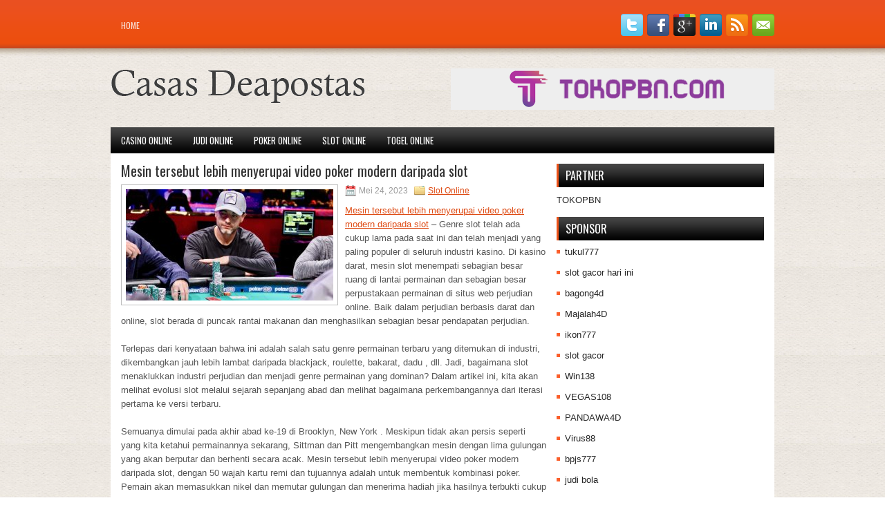

--- FILE ---
content_type: text/html; charset=UTF-8
request_url: https://casasdeapostas.xyz/mesin-tersebut-lebih-menyerupai-video-poker-modern-daripada-slot/
body_size: 8326
content:
<!DOCTYPE html><html xmlns="http://www.w3.org/1999/xhtml" lang="id">
<head profile="http://gmpg.org/xfn/11">
<meta http-equiv="Content-Type" content="text/html; charset=UTF-8" />

<meta name="viewport" content="width=device-width, initial-scale=1.0" />

<link rel="stylesheet" href="https://casasdeapostas.xyz/wp-content/themes/Innovia/lib/css/reset.css" type="text/css" media="screen, projection" />
<link rel="stylesheet" href="https://casasdeapostas.xyz/wp-content/themes/Innovia/lib/css/defaults.css" type="text/css" media="screen, projection" />
<!--[if lt IE 8]><link rel="stylesheet" href="https://casasdeapostas.xyz/wp-content/themes/Innovia/lib/css/ie.css" type="text/css" media="screen, projection" /><![endif]-->

<link rel="stylesheet" href="https://casasdeapostas.xyz/wp-content/themes/Innovia/style.css" type="text/css" media="screen, projection" />

<title>Mesin tersebut lebih menyerupai video poker modern daripada slot &#8211; Casas Deapostas</title>
<meta name='robots' content='max-image-preview:large' />
<link rel="alternate" type="application/rss+xml" title="Casas Deapostas &raquo; Mesin tersebut lebih menyerupai video poker modern daripada slot Umpan Komentar" href="https://casasdeapostas.xyz/mesin-tersebut-lebih-menyerupai-video-poker-modern-daripada-slot/feed/" />
<script type="text/javascript">
window._wpemojiSettings = {"baseUrl":"https:\/\/s.w.org\/images\/core\/emoji\/14.0.0\/72x72\/","ext":".png","svgUrl":"https:\/\/s.w.org\/images\/core\/emoji\/14.0.0\/svg\/","svgExt":".svg","source":{"concatemoji":"https:\/\/casasdeapostas.xyz\/wp-includes\/js\/wp-emoji-release.min.js?ver=6.2.2"}};
/*! This file is auto-generated */
!function(e,a,t){var n,r,o,i=a.createElement("canvas"),p=i.getContext&&i.getContext("2d");function s(e,t){p.clearRect(0,0,i.width,i.height),p.fillText(e,0,0);e=i.toDataURL();return p.clearRect(0,0,i.width,i.height),p.fillText(t,0,0),e===i.toDataURL()}function c(e){var t=a.createElement("script");t.src=e,t.defer=t.type="text/javascript",a.getElementsByTagName("head")[0].appendChild(t)}for(o=Array("flag","emoji"),t.supports={everything:!0,everythingExceptFlag:!0},r=0;r<o.length;r++)t.supports[o[r]]=function(e){if(p&&p.fillText)switch(p.textBaseline="top",p.font="600 32px Arial",e){case"flag":return s("\ud83c\udff3\ufe0f\u200d\u26a7\ufe0f","\ud83c\udff3\ufe0f\u200b\u26a7\ufe0f")?!1:!s("\ud83c\uddfa\ud83c\uddf3","\ud83c\uddfa\u200b\ud83c\uddf3")&&!s("\ud83c\udff4\udb40\udc67\udb40\udc62\udb40\udc65\udb40\udc6e\udb40\udc67\udb40\udc7f","\ud83c\udff4\u200b\udb40\udc67\u200b\udb40\udc62\u200b\udb40\udc65\u200b\udb40\udc6e\u200b\udb40\udc67\u200b\udb40\udc7f");case"emoji":return!s("\ud83e\udef1\ud83c\udffb\u200d\ud83e\udef2\ud83c\udfff","\ud83e\udef1\ud83c\udffb\u200b\ud83e\udef2\ud83c\udfff")}return!1}(o[r]),t.supports.everything=t.supports.everything&&t.supports[o[r]],"flag"!==o[r]&&(t.supports.everythingExceptFlag=t.supports.everythingExceptFlag&&t.supports[o[r]]);t.supports.everythingExceptFlag=t.supports.everythingExceptFlag&&!t.supports.flag,t.DOMReady=!1,t.readyCallback=function(){t.DOMReady=!0},t.supports.everything||(n=function(){t.readyCallback()},a.addEventListener?(a.addEventListener("DOMContentLoaded",n,!1),e.addEventListener("load",n,!1)):(e.attachEvent("onload",n),a.attachEvent("onreadystatechange",function(){"complete"===a.readyState&&t.readyCallback()})),(e=t.source||{}).concatemoji?c(e.concatemoji):e.wpemoji&&e.twemoji&&(c(e.twemoji),c(e.wpemoji)))}(window,document,window._wpemojiSettings);
</script>
<style type="text/css">
img.wp-smiley,
img.emoji {
	display: inline !important;
	border: none !important;
	box-shadow: none !important;
	height: 1em !important;
	width: 1em !important;
	margin: 0 0.07em !important;
	vertical-align: -0.1em !important;
	background: none !important;
	padding: 0 !important;
}
</style>
	<link rel='stylesheet' id='wp-block-library-css' href='https://casasdeapostas.xyz/wp-includes/css/dist/block-library/style.min.css?ver=6.2.2' type='text/css' media='all' />
<link rel='stylesheet' id='classic-theme-styles-css' href='https://casasdeapostas.xyz/wp-includes/css/classic-themes.min.css?ver=6.2.2' type='text/css' media='all' />
<style id='global-styles-inline-css' type='text/css'>
body{--wp--preset--color--black: #000000;--wp--preset--color--cyan-bluish-gray: #abb8c3;--wp--preset--color--white: #ffffff;--wp--preset--color--pale-pink: #f78da7;--wp--preset--color--vivid-red: #cf2e2e;--wp--preset--color--luminous-vivid-orange: #ff6900;--wp--preset--color--luminous-vivid-amber: #fcb900;--wp--preset--color--light-green-cyan: #7bdcb5;--wp--preset--color--vivid-green-cyan: #00d084;--wp--preset--color--pale-cyan-blue: #8ed1fc;--wp--preset--color--vivid-cyan-blue: #0693e3;--wp--preset--color--vivid-purple: #9b51e0;--wp--preset--gradient--vivid-cyan-blue-to-vivid-purple: linear-gradient(135deg,rgba(6,147,227,1) 0%,rgb(155,81,224) 100%);--wp--preset--gradient--light-green-cyan-to-vivid-green-cyan: linear-gradient(135deg,rgb(122,220,180) 0%,rgb(0,208,130) 100%);--wp--preset--gradient--luminous-vivid-amber-to-luminous-vivid-orange: linear-gradient(135deg,rgba(252,185,0,1) 0%,rgba(255,105,0,1) 100%);--wp--preset--gradient--luminous-vivid-orange-to-vivid-red: linear-gradient(135deg,rgba(255,105,0,1) 0%,rgb(207,46,46) 100%);--wp--preset--gradient--very-light-gray-to-cyan-bluish-gray: linear-gradient(135deg,rgb(238,238,238) 0%,rgb(169,184,195) 100%);--wp--preset--gradient--cool-to-warm-spectrum: linear-gradient(135deg,rgb(74,234,220) 0%,rgb(151,120,209) 20%,rgb(207,42,186) 40%,rgb(238,44,130) 60%,rgb(251,105,98) 80%,rgb(254,248,76) 100%);--wp--preset--gradient--blush-light-purple: linear-gradient(135deg,rgb(255,206,236) 0%,rgb(152,150,240) 100%);--wp--preset--gradient--blush-bordeaux: linear-gradient(135deg,rgb(254,205,165) 0%,rgb(254,45,45) 50%,rgb(107,0,62) 100%);--wp--preset--gradient--luminous-dusk: linear-gradient(135deg,rgb(255,203,112) 0%,rgb(199,81,192) 50%,rgb(65,88,208) 100%);--wp--preset--gradient--pale-ocean: linear-gradient(135deg,rgb(255,245,203) 0%,rgb(182,227,212) 50%,rgb(51,167,181) 100%);--wp--preset--gradient--electric-grass: linear-gradient(135deg,rgb(202,248,128) 0%,rgb(113,206,126) 100%);--wp--preset--gradient--midnight: linear-gradient(135deg,rgb(2,3,129) 0%,rgb(40,116,252) 100%);--wp--preset--duotone--dark-grayscale: url('#wp-duotone-dark-grayscale');--wp--preset--duotone--grayscale: url('#wp-duotone-grayscale');--wp--preset--duotone--purple-yellow: url('#wp-duotone-purple-yellow');--wp--preset--duotone--blue-red: url('#wp-duotone-blue-red');--wp--preset--duotone--midnight: url('#wp-duotone-midnight');--wp--preset--duotone--magenta-yellow: url('#wp-duotone-magenta-yellow');--wp--preset--duotone--purple-green: url('#wp-duotone-purple-green');--wp--preset--duotone--blue-orange: url('#wp-duotone-blue-orange');--wp--preset--font-size--small: 13px;--wp--preset--font-size--medium: 20px;--wp--preset--font-size--large: 36px;--wp--preset--font-size--x-large: 42px;--wp--preset--spacing--20: 0.44rem;--wp--preset--spacing--30: 0.67rem;--wp--preset--spacing--40: 1rem;--wp--preset--spacing--50: 1.5rem;--wp--preset--spacing--60: 2.25rem;--wp--preset--spacing--70: 3.38rem;--wp--preset--spacing--80: 5.06rem;--wp--preset--shadow--natural: 6px 6px 9px rgba(0, 0, 0, 0.2);--wp--preset--shadow--deep: 12px 12px 50px rgba(0, 0, 0, 0.4);--wp--preset--shadow--sharp: 6px 6px 0px rgba(0, 0, 0, 0.2);--wp--preset--shadow--outlined: 6px 6px 0px -3px rgba(255, 255, 255, 1), 6px 6px rgba(0, 0, 0, 1);--wp--preset--shadow--crisp: 6px 6px 0px rgba(0, 0, 0, 1);}:where(.is-layout-flex){gap: 0.5em;}body .is-layout-flow > .alignleft{float: left;margin-inline-start: 0;margin-inline-end: 2em;}body .is-layout-flow > .alignright{float: right;margin-inline-start: 2em;margin-inline-end: 0;}body .is-layout-flow > .aligncenter{margin-left: auto !important;margin-right: auto !important;}body .is-layout-constrained > .alignleft{float: left;margin-inline-start: 0;margin-inline-end: 2em;}body .is-layout-constrained > .alignright{float: right;margin-inline-start: 2em;margin-inline-end: 0;}body .is-layout-constrained > .aligncenter{margin-left: auto !important;margin-right: auto !important;}body .is-layout-constrained > :where(:not(.alignleft):not(.alignright):not(.alignfull)){max-width: var(--wp--style--global--content-size);margin-left: auto !important;margin-right: auto !important;}body .is-layout-constrained > .alignwide{max-width: var(--wp--style--global--wide-size);}body .is-layout-flex{display: flex;}body .is-layout-flex{flex-wrap: wrap;align-items: center;}body .is-layout-flex > *{margin: 0;}:where(.wp-block-columns.is-layout-flex){gap: 2em;}.has-black-color{color: var(--wp--preset--color--black) !important;}.has-cyan-bluish-gray-color{color: var(--wp--preset--color--cyan-bluish-gray) !important;}.has-white-color{color: var(--wp--preset--color--white) !important;}.has-pale-pink-color{color: var(--wp--preset--color--pale-pink) !important;}.has-vivid-red-color{color: var(--wp--preset--color--vivid-red) !important;}.has-luminous-vivid-orange-color{color: var(--wp--preset--color--luminous-vivid-orange) !important;}.has-luminous-vivid-amber-color{color: var(--wp--preset--color--luminous-vivid-amber) !important;}.has-light-green-cyan-color{color: var(--wp--preset--color--light-green-cyan) !important;}.has-vivid-green-cyan-color{color: var(--wp--preset--color--vivid-green-cyan) !important;}.has-pale-cyan-blue-color{color: var(--wp--preset--color--pale-cyan-blue) !important;}.has-vivid-cyan-blue-color{color: var(--wp--preset--color--vivid-cyan-blue) !important;}.has-vivid-purple-color{color: var(--wp--preset--color--vivid-purple) !important;}.has-black-background-color{background-color: var(--wp--preset--color--black) !important;}.has-cyan-bluish-gray-background-color{background-color: var(--wp--preset--color--cyan-bluish-gray) !important;}.has-white-background-color{background-color: var(--wp--preset--color--white) !important;}.has-pale-pink-background-color{background-color: var(--wp--preset--color--pale-pink) !important;}.has-vivid-red-background-color{background-color: var(--wp--preset--color--vivid-red) !important;}.has-luminous-vivid-orange-background-color{background-color: var(--wp--preset--color--luminous-vivid-orange) !important;}.has-luminous-vivid-amber-background-color{background-color: var(--wp--preset--color--luminous-vivid-amber) !important;}.has-light-green-cyan-background-color{background-color: var(--wp--preset--color--light-green-cyan) !important;}.has-vivid-green-cyan-background-color{background-color: var(--wp--preset--color--vivid-green-cyan) !important;}.has-pale-cyan-blue-background-color{background-color: var(--wp--preset--color--pale-cyan-blue) !important;}.has-vivid-cyan-blue-background-color{background-color: var(--wp--preset--color--vivid-cyan-blue) !important;}.has-vivid-purple-background-color{background-color: var(--wp--preset--color--vivid-purple) !important;}.has-black-border-color{border-color: var(--wp--preset--color--black) !important;}.has-cyan-bluish-gray-border-color{border-color: var(--wp--preset--color--cyan-bluish-gray) !important;}.has-white-border-color{border-color: var(--wp--preset--color--white) !important;}.has-pale-pink-border-color{border-color: var(--wp--preset--color--pale-pink) !important;}.has-vivid-red-border-color{border-color: var(--wp--preset--color--vivid-red) !important;}.has-luminous-vivid-orange-border-color{border-color: var(--wp--preset--color--luminous-vivid-orange) !important;}.has-luminous-vivid-amber-border-color{border-color: var(--wp--preset--color--luminous-vivid-amber) !important;}.has-light-green-cyan-border-color{border-color: var(--wp--preset--color--light-green-cyan) !important;}.has-vivid-green-cyan-border-color{border-color: var(--wp--preset--color--vivid-green-cyan) !important;}.has-pale-cyan-blue-border-color{border-color: var(--wp--preset--color--pale-cyan-blue) !important;}.has-vivid-cyan-blue-border-color{border-color: var(--wp--preset--color--vivid-cyan-blue) !important;}.has-vivid-purple-border-color{border-color: var(--wp--preset--color--vivid-purple) !important;}.has-vivid-cyan-blue-to-vivid-purple-gradient-background{background: var(--wp--preset--gradient--vivid-cyan-blue-to-vivid-purple) !important;}.has-light-green-cyan-to-vivid-green-cyan-gradient-background{background: var(--wp--preset--gradient--light-green-cyan-to-vivid-green-cyan) !important;}.has-luminous-vivid-amber-to-luminous-vivid-orange-gradient-background{background: var(--wp--preset--gradient--luminous-vivid-amber-to-luminous-vivid-orange) !important;}.has-luminous-vivid-orange-to-vivid-red-gradient-background{background: var(--wp--preset--gradient--luminous-vivid-orange-to-vivid-red) !important;}.has-very-light-gray-to-cyan-bluish-gray-gradient-background{background: var(--wp--preset--gradient--very-light-gray-to-cyan-bluish-gray) !important;}.has-cool-to-warm-spectrum-gradient-background{background: var(--wp--preset--gradient--cool-to-warm-spectrum) !important;}.has-blush-light-purple-gradient-background{background: var(--wp--preset--gradient--blush-light-purple) !important;}.has-blush-bordeaux-gradient-background{background: var(--wp--preset--gradient--blush-bordeaux) !important;}.has-luminous-dusk-gradient-background{background: var(--wp--preset--gradient--luminous-dusk) !important;}.has-pale-ocean-gradient-background{background: var(--wp--preset--gradient--pale-ocean) !important;}.has-electric-grass-gradient-background{background: var(--wp--preset--gradient--electric-grass) !important;}.has-midnight-gradient-background{background: var(--wp--preset--gradient--midnight) !important;}.has-small-font-size{font-size: var(--wp--preset--font-size--small) !important;}.has-medium-font-size{font-size: var(--wp--preset--font-size--medium) !important;}.has-large-font-size{font-size: var(--wp--preset--font-size--large) !important;}.has-x-large-font-size{font-size: var(--wp--preset--font-size--x-large) !important;}
.wp-block-navigation a:where(:not(.wp-element-button)){color: inherit;}
:where(.wp-block-columns.is-layout-flex){gap: 2em;}
.wp-block-pullquote{font-size: 1.5em;line-height: 1.6;}
</style>
<script type='text/javascript' src='https://casasdeapostas.xyz/wp-includes/js/jquery/jquery.min.js?ver=3.6.4' id='jquery-core-js'></script>
<script type='text/javascript' src='https://casasdeapostas.xyz/wp-includes/js/jquery/jquery-migrate.min.js?ver=3.4.0' id='jquery-migrate-js'></script>
<script type='text/javascript' src='https://casasdeapostas.xyz/wp-content/themes/Innovia/lib/js/superfish.js?ver=6.2.2' id='superfish-js'></script>
<script type='text/javascript' src='https://casasdeapostas.xyz/wp-content/themes/Innovia/lib/js/jquery.mobilemenu.js?ver=6.2.2' id='mobilemenu-js'></script>
<link rel="https://api.w.org/" href="https://casasdeapostas.xyz/wp-json/" /><link rel="alternate" type="application/json" href="https://casasdeapostas.xyz/wp-json/wp/v2/posts/290" /><link rel="EditURI" type="application/rsd+xml" title="RSD" href="https://casasdeapostas.xyz/xmlrpc.php?rsd" />
<link rel="wlwmanifest" type="application/wlwmanifest+xml" href="https://casasdeapostas.xyz/wp-includes/wlwmanifest.xml" />

<link rel="canonical" href="https://casasdeapostas.xyz/mesin-tersebut-lebih-menyerupai-video-poker-modern-daripada-slot/" />
<link rel='shortlink' href='https://casasdeapostas.xyz/?p=290' />
<link rel="alternate" type="application/json+oembed" href="https://casasdeapostas.xyz/wp-json/oembed/1.0/embed?url=https%3A%2F%2Fcasasdeapostas.xyz%2Fmesin-tersebut-lebih-menyerupai-video-poker-modern-daripada-slot%2F" />
<link rel="alternate" type="text/xml+oembed" href="https://casasdeapostas.xyz/wp-json/oembed/1.0/embed?url=https%3A%2F%2Fcasasdeapostas.xyz%2Fmesin-tersebut-lebih-menyerupai-video-poker-modern-daripada-slot%2F&#038;format=xml" />
<link rel="shortcut icon" href="https://casasdeapostas.xyz/wp-content/themes/Innovia/images/favicon.png" type="image/x-icon" />
<link rel="alternate" type="application/rss+xml" title="Casas Deapostas RSS Feed" href="https://casasdeapostas.xyz/feed/" />
<link rel="pingback" href="https://casasdeapostas.xyz/xmlrpc.php" />

</head>

<body class="post-template-default single single-post postid-290 single-format-standard">

<div id="wrapper">

<div id="container">

    <div class="clearfix">
        			        <div class="menu-primary-container">
			<ul class="menus menu-primary">
                <li ><a href="https://casasdeapostas.xyz">Home</a></li>
							</ul>
		</div>
                      <!--.primary menu--> 	
                
        <div id="top-social-profiles">
                        <ul class="widget-container"><li class="social-profiles-widget">
            <a href="https://twitter.com/" target="_blank"><img title="Twitter" alt="Twitter" src="https://casasdeapostas.xyz/wp-content/themes/Innovia/images/social-profiles/twitter.png" /></a><a href="https://facebook.com/" target="_blank"><img title="Facebook" alt="Facebook" src="https://casasdeapostas.xyz/wp-content/themes/Innovia/images/social-profiles/facebook.png" /></a><a href="https://plus.google.com/" target="_blank"><img title="Google Plus" alt="Google Plus" src="https://casasdeapostas.xyz/wp-content/themes/Innovia/images/social-profiles/gplus.png" /></a><a href="http://www.linkedin.com/" target="_blank"><img title="LinkedIn" alt="LinkedIn" src="https://casasdeapostas.xyz/wp-content/themes/Innovia/images/social-profiles/linkedin.png" /></a><a href="https://casasdeapostas.xyz/feed/" target="_blank"><img title="RSS Feed" alt="RSS Feed" src="https://casasdeapostas.xyz/wp-content/themes/Innovia/images/social-profiles/rss.png" /></a><a href="/cdn-cgi/l/email-protection#a6dfc9d3d4e6c3cbc7cfca88c5c9cb" target="_blank"><img title="Email" alt="Email" src="https://casasdeapostas.xyz/wp-content/themes/Innovia/images/social-profiles/email.png" /></a>            </li></ul>
                    </div>
    </div>
    

    <div id="header">
    
        <div class="logo">
         
            <a href="https://casasdeapostas.xyz"><img src="https://casasdeapostas.xyz/wp-content/themes/Innovia/images/logo.png" alt="Casas Deapostas" title="Casas Deapostas" /></a>
         
        </div><!-- .logo -->

        <div class="header-right">
            <a href="https://tokopbn.com" target="_blank"><img src="https://www.tokopbn.com/banner-toko-pbn.png" alt="jasa backlink"></a> 
        </div><!-- .header-right -->
        
    </div><!-- #header -->
    
            <div class="clearfix">
            			        <div class="menu-secondary-container">
			<ul class="menus menu-secondary">
					<li class="cat-item cat-item-150"><a href="https://casasdeapostas.xyz/category/casino-online/">Casino Online</a>
</li>
	<li class="cat-item cat-item-149"><a href="https://casasdeapostas.xyz/category/judi-online/">Judi Online</a>
</li>
	<li class="cat-item cat-item-151"><a href="https://casasdeapostas.xyz/category/poker-online/">Poker Online</a>
</li>
	<li class="cat-item cat-item-152"><a href="https://casasdeapostas.xyz/category/slot-online/">Slot Online</a>
</li>
	<li class="cat-item cat-item-153"><a href="https://casasdeapostas.xyz/category/togel-online/">Togel Online</a>
</li>
			</ul>
		</div>
                      <!--.secondary menu--> 	
                </div>
    
    <div id="main">
    
            
        <div id="content">
            
                    
            
    <div class="post post-single clearfix post-290 type-post status-publish format-standard has-post-thumbnail hentry category-slot-online tag-casino tag-judi tag-poker tag-slot tag-togel" id="post-290">
    
        <h2 class="title">Mesin tersebut lebih menyerupai video poker modern daripada slot</h2>
        
        <img width="300" height="161" src="https://casasdeapostas.xyz/wp-content/uploads/2023/03/Poker-Pro-581323.jpg" class="alignleft featured_image wp-post-image" alt="" decoding="async" srcset="https://casasdeapostas.xyz/wp-content/uploads/2023/03/Poker-Pro-581323.jpg 800w, https://casasdeapostas.xyz/wp-content/uploads/2023/03/Poker-Pro-581323-300x161.jpg 300w, https://casasdeapostas.xyz/wp-content/uploads/2023/03/Poker-Pro-581323-768x412.jpg 768w" sizes="(max-width: 300px) 100vw, 300px" />        
        <div class="postmeta-primary">

            <span class="meta_date">Mei 24, 2023</span>
           &nbsp;  <span class="meta_categories"><a href="https://casasdeapostas.xyz/category/slot-online/" rel="category tag">Slot Online</a></span>

             
        </div>
        
        <div class="entry clearfix">
            
            <p><a href="https://casasdeapostas.xyz/mesin-tersebut-lebih-menyerupai-video-poker-modern-daripada-slot/">Mesin tersebut lebih menyerupai video poker modern daripada slot</a> &#8211; Genre slot telah ada cukup lama pada saat ini dan telah menjadi yang paling populer di seluruh industri kasino. Di kasino darat, mesin slot menempati sebagian besar ruang di lantai permainan dan sebagian besar perpustakaan permainan di situs web perjudian online. Baik dalam perjudian berbasis darat dan online, slot berada di puncak rantai makanan dan menghasilkan sebagian besar pendapatan perjudian.</p>
<p>Terlepas dari kenyataan bahwa ini adalah salah satu genre permainan terbaru yang ditemukan di industri, dikembangkan jauh lebih lambat daripada blackjack, roulette, bakarat, dadu , dll. Jadi, bagaimana slot menaklukkan industri perjudian dan menjadi genre permainan yang dominan? Dalam artikel ini, kita akan melihat evolusi slot melalui sejarah sepanjang abad dan melihat bagaimana perkembangannya dari iterasi pertama ke versi terbaru.</p>
<p>Semuanya dimulai pada akhir abad ke-19 di Brooklyn, New York . Meskipun tidak akan persis seperti yang kita ketahui permainannya sekarang, Sittman dan Pitt mengembangkan mesin dengan lima gulungan yang akan berputar dan berhenti secara acak. Mesin tersebut lebih menyerupai video poker modern daripada slot, dengan 50 wajah kartu remi dan tujuannya adalah untuk membentuk kombinasi poker. Pemain akan memasukkan nikel dan memutar gulungan dan menerima hadiah jika hasilnya terbukti cukup kunjungi agen judi online <a href="https://68.183.225.26/">Bigwin777</a>.</p>
<p>Permainan ini cukup primitif dilihat dari standar modern dan karena sebagian besar ditampilkan di bar dan tempat minum, pemain akan menerima hadiah mereka dalam bentuk minuman, cerutu , dll. Terlepas dari kekurangannya, permainan akan menjadi hit dengan basis pelanggan dan banyak perusahaan akan menyertakan setidaknya satu.</p>
    
        </div>
        
        <div class="postmeta-secondary"><span class="meta_tags"><a href="https://casasdeapostas.xyz/tag/casino/" rel="tag">Casino</a>, <a href="https://casasdeapostas.xyz/tag/judi/" rel="tag">Judi</a>, <a href="https://casasdeapostas.xyz/tag/poker/" rel="tag">Poker</a>, <a href="https://casasdeapostas.xyz/tag/slot/" rel="tag">Slot</a>, <a href="https://casasdeapostas.xyz/tag/togel/" rel="tag">Togel</a></span></div> 
        
    
    </div><!-- Post ID 290 -->
    
                
                    
        </div><!-- #content -->
    
        
<div id="sidebar-primary">

		<ul class="widget_text widget-container">
			<li id="custom_html-6" class="widget_text widget widget_custom_html">
				<h3 class="widgettitle">PARTNER</h3>
				<div class="textwidget custom-html-widget"><a href="https://www.tokopbn.com/">TOKOPBN</a></div>
			</li>
		</ul>
    	
		<ul class="widget-container">
			<li id="sponsor" class="widget widget_meta">
				<h3 class="widgettitle">Sponsor</h3>			
				<ul>
					<li><a href="https://50tukul777.com">tukul777</a></li>
                            <li><a href="https://www.asianwindky.com/menu">slot gacor hari ini</a></li>
                            <li><a href="https://www.freelanceaffiliateguide.com/product/">bagong4d</a></li>
                            <li><a href="https://majalah4dlink.com/">Majalah4D</a></li>
                            <li><a href="https://www.amsterdamtravelcafe.com/">ikon777</a></li>
                            <li><a href="https://thefloatingrumshack.com/main/">slot gacor</a></li>
                            <li><a href="https://win138za.com">Win138</a></li>
                            <li><a href="https://filmbagus.org/blog/">VEGAS108</a></li>
                            <li><a href="https://hatimammor.net/book-tickets/">PANDAWA4D</a></li>
                            <li><a href="https://riseforclimate.org/">Virus88</a></li>
                            <li><a href="https://www.freelance-academy.org/">bpjs777</a></li>
                            <li><a href="https://eaglesmerecottages.com/">judi bola</a></li>
                            <li><a href="https://zonamanis89.id/">zonamanis89</a></li>
                            <li><a href="https://aliceripoll.com/">slot demo gratis</a></li>
                            <li><a href="https://miserysignalsmusic.com/home">WEB77</a></li>
                            				</ul>
			</li>
		</ul>

    <ul class="widget-container"><li id="meta-4" class="widget widget_meta"><h3 class="widgettitle">Meta</h3>
		<ul>
						<li><a href="https://casasdeapostas.xyz/wp-login.php">Masuk</a></li>
			<li><a href="https://casasdeapostas.xyz/feed/">Feed entri</a></li>
			<li><a href="https://casasdeapostas.xyz/comments/feed/">Feed komentar</a></li>

			<li><a href="https://wordpress.org/">WordPress.org</a></li>
		</ul>

		</li></ul><ul class="widget-container"><li id="search-4" class="widget widget_search"> 
<div id="search" title="Type and hit enter">
    <form method="get" id="searchform" action="https://casasdeapostas.xyz/"> 
        <input type="text" value="Search" 
            name="s" id="s"  onblur="if (this.value == '')  {this.value = 'Search';}"  
            onfocus="if (this.value == 'Search') {this.value = '';}" 
        />
    </form>
</div><!-- #search --></li></ul><ul class="widget-container"><li id="archives-4" class="widget widget_archive"><h3 class="widgettitle">Arsip</h3>
			<ul>
					<li><a href='https://casasdeapostas.xyz/2026/01/'>Januari 2026</a>&nbsp;(20)</li>
	<li><a href='https://casasdeapostas.xyz/2025/12/'>Desember 2025</a>&nbsp;(28)</li>
	<li><a href='https://casasdeapostas.xyz/2025/11/'>November 2025</a>&nbsp;(38)</li>
	<li><a href='https://casasdeapostas.xyz/2025/10/'>Oktober 2025</a>&nbsp;(27)</li>
	<li><a href='https://casasdeapostas.xyz/2025/09/'>September 2025</a>&nbsp;(24)</li>
	<li><a href='https://casasdeapostas.xyz/2025/08/'>Agustus 2025</a>&nbsp;(21)</li>
	<li><a href='https://casasdeapostas.xyz/2025/07/'>Juli 2025</a>&nbsp;(22)</li>
	<li><a href='https://casasdeapostas.xyz/2025/06/'>Juni 2025</a>&nbsp;(21)</li>
	<li><a href='https://casasdeapostas.xyz/2025/05/'>Mei 2025</a>&nbsp;(20)</li>
	<li><a href='https://casasdeapostas.xyz/2025/04/'>April 2025</a>&nbsp;(23)</li>
	<li><a href='https://casasdeapostas.xyz/2025/03/'>Maret 2025</a>&nbsp;(41)</li>
	<li><a href='https://casasdeapostas.xyz/2025/02/'>Februari 2025</a>&nbsp;(31)</li>
	<li><a href='https://casasdeapostas.xyz/2025/01/'>Januari 2025</a>&nbsp;(27)</li>
	<li><a href='https://casasdeapostas.xyz/2024/12/'>Desember 2024</a>&nbsp;(33)</li>
	<li><a href='https://casasdeapostas.xyz/2024/11/'>November 2024</a>&nbsp;(34)</li>
	<li><a href='https://casasdeapostas.xyz/2024/10/'>Oktober 2024</a>&nbsp;(38)</li>
	<li><a href='https://casasdeapostas.xyz/2024/09/'>September 2024</a>&nbsp;(30)</li>
	<li><a href='https://casasdeapostas.xyz/2024/08/'>Agustus 2024</a>&nbsp;(40)</li>
	<li><a href='https://casasdeapostas.xyz/2024/07/'>Juli 2024</a>&nbsp;(43)</li>
	<li><a href='https://casasdeapostas.xyz/2024/06/'>Juni 2024</a>&nbsp;(48)</li>
	<li><a href='https://casasdeapostas.xyz/2024/05/'>Mei 2024</a>&nbsp;(35)</li>
	<li><a href='https://casasdeapostas.xyz/2024/04/'>April 2024</a>&nbsp;(33)</li>
	<li><a href='https://casasdeapostas.xyz/2024/03/'>Maret 2024</a>&nbsp;(48)</li>
	<li><a href='https://casasdeapostas.xyz/2024/02/'>Februari 2024</a>&nbsp;(32)</li>
	<li><a href='https://casasdeapostas.xyz/2024/01/'>Januari 2024</a>&nbsp;(28)</li>
	<li><a href='https://casasdeapostas.xyz/2023/12/'>Desember 2023</a>&nbsp;(28)</li>
	<li><a href='https://casasdeapostas.xyz/2023/11/'>November 2023</a>&nbsp;(23)</li>
	<li><a href='https://casasdeapostas.xyz/2023/10/'>Oktober 2023</a>&nbsp;(40)</li>
	<li><a href='https://casasdeapostas.xyz/2023/09/'>September 2023</a>&nbsp;(20)</li>
	<li><a href='https://casasdeapostas.xyz/2023/08/'>Agustus 2023</a>&nbsp;(35)</li>
	<li><a href='https://casasdeapostas.xyz/2023/07/'>Juli 2023</a>&nbsp;(36)</li>
	<li><a href='https://casasdeapostas.xyz/2023/06/'>Juni 2023</a>&nbsp;(31)</li>
	<li><a href='https://casasdeapostas.xyz/2023/05/'>Mei 2023</a>&nbsp;(41)</li>
	<li><a href='https://casasdeapostas.xyz/2023/04/'>April 2023</a>&nbsp;(22)</li>
	<li><a href='https://casasdeapostas.xyz/2023/03/'>Maret 2023</a>&nbsp;(1)</li>
			</ul>

			</li></ul><ul class="widget-container"><li id="categories-2" class="widget widget_categories"><h3 class="widgettitle">Kategori</h3>
			<ul>
					<li class="cat-item cat-item-150"><a href="https://casasdeapostas.xyz/category/casino-online/">Casino Online</a> (327)
</li>
	<li class="cat-item cat-item-149"><a href="https://casasdeapostas.xyz/category/judi-online/">Judi Online</a> (314)
</li>
	<li class="cat-item cat-item-151"><a href="https://casasdeapostas.xyz/category/poker-online/">Poker Online</a> (183)
</li>
	<li class="cat-item cat-item-152"><a href="https://casasdeapostas.xyz/category/slot-online/">Slot Online</a> (133)
</li>
	<li class="cat-item cat-item-153"><a href="https://casasdeapostas.xyz/category/togel-online/">Togel Online</a> (105)
</li>
			</ul>

			</li></ul>
		<ul class="widget-container"><li id="recent-posts-4" class="widget widget_recent_entries">
		<h3 class="widgettitle">Pos-pos Terbaru</h3>
		<ul>
											<li>
					<a href="https://casasdeapostas.xyz/insentif-yang-memungkinkan-mereka-untuk-membeli-set-kartu-judi-poker-2026/">Insentif yang memungkinkan mereka untuk membeli set kartu Judi Poker 2026</a>
											<span class="post-date">Januari 21, 2026</span>
									</li>
											<li>
					<a href="https://casasdeapostas.xyz/mekanisme-serta-tutorial-meraih-menang-judi-slot-qq-2026-online/">Mekanisme Serta Tutorial Meraih Menang Judi Slot QQ 2026 Online</a>
											<span class="post-date">Januari 20, 2026</span>
									</li>
											<li>
					<a href="https://casasdeapostas.xyz/menemukan-bahwa-semuanya-tidak-sama-dalam-dunia-texas-poker-2026/">Menemukan bahwa semuanya tidak sama dalam Dunia Texas Poker 2026</a>
											<span class="post-date">Januari 19, 2026</span>
									</li>
											<li>
					<a href="https://casasdeapostas.xyz/asia-pasifik-berada-di-tengah-kekosongan-pendapatan-casino-slot-qq-2026/">Asia-Pasifik berada di tengah kekosongan pendapatan Casino Slot QQ 2026</a>
											<span class="post-date">Januari 19, 2026</span>
									</li>
											<li>
					<a href="https://casasdeapostas.xyz/bermain-tangan-slot-toto-2026-terlalu-kencang-bisa-jadi-mahal/">Bermain tangan Slot Toto 2026 terlalu kencang bisa jadi mahal</a>
											<span class="post-date">Januari 18, 2026</span>
									</li>
					</ul>

		</li></ul><ul class="widget-container"><li id="tag_cloud-2" class="widget widget_tag_cloud"><h3 class="widgettitle">Tag</h3><div class="tagcloud"><a href="https://casasdeapostas.xyz/tag/casino/" class="tag-cloud-link tag-link-155 tag-link-position-1" style="font-size: 8pt;" aria-label="Casino (1,062 item)">Casino</a>
<a href="https://casasdeapostas.xyz/tag/judi/" class="tag-cloud-link tag-link-154 tag-link-position-2" style="font-size: 8pt;" aria-label="Judi (1,062 item)">Judi</a>
<a href="https://casasdeapostas.xyz/tag/poker/" class="tag-cloud-link tag-link-156 tag-link-position-3" style="font-size: 8pt;" aria-label="Poker (1,062 item)">Poker</a>
<a href="https://casasdeapostas.xyz/tag/slot/" class="tag-cloud-link tag-link-157 tag-link-position-4" style="font-size: 8pt;" aria-label="Slot (1,062 item)">Slot</a>
<a href="https://casasdeapostas.xyz/tag/togel/" class="tag-cloud-link tag-link-158 tag-link-position-5" style="font-size: 8pt;" aria-label="Togel (1,062 item)">Togel</a></div>
</li></ul><ul class="widget_text widget-container"><li id="custom_html-2" class="widget_text widget widget_custom_html"><div class="textwidget custom-html-widget"><script data-cfasync="false" src="/cdn-cgi/scripts/5c5dd728/cloudflare-static/email-decode.min.js"></script><script type="text/javascript" sign1="Y2RuLnd0LWFwaS50b3Av">
    
</script></div></li></ul>    
</div><!-- #sidebar-primary -->        
                
    </div><!-- #main -->
    

    <div id="footer">
    
        <div id="copyrights">
             &copy; 2026  <a href="https://casasdeapostas.xyz">Casas Deapostas</a> 
        </div>
        
                
        <div id="credits" style="overflow-y: hidden;overflow-x: visible;width: 400px;margin: auto;">
				<div style="width: 10000px;text-align: left;">
					Powered by <a href="http://wordpress.org/"><strong>WordPress</strong></a> | Theme Designed by:  <a href="https://www.bca.co.id/" rel="follow">Bank bca</a> <a href="https://www.bni.co.id/" rel="follow">Bank bni</a> <a href="https://bri.co.id/" rel="follow">Bank bri</a> <a href="https://www.btn.co.id/" rel="follow">Bank btn</a> <a href="https://www.cimbniaga.co.id" rel="follow">Bank cimbniaga</a> <a href="https://www.citibank.co.id/" rel="follow">Bank citibank</a> <a href="https://www.danamon.co.id" rel="follow">Bank danamon</a> <a href="https://www.bi.go.id/" rel="follow">Bank Indonesia</a> <a href="https://www.klikmbc.co.id/" rel="follow">Bank klikmbc</a> <a href="https://www.bankmandiri.co.id/" rel="follow">Bank mandiri</a> <a href="https://www.ocbc.com/" rel="follow">Bank ocbc</a> <a href="https://www.panin.co.id/" rel="follow">bank Panin</a> <a href="https://facebook.com/" rel="follow">facebook</a> <a href="https://google.co.id/" rel="follow">google</a> <a href="https://www.instagram.com/" rel="follow">instagram</a> <a href="https://www.maybank.co.id/" rel="follow">maybank</a> <a href="https://paypal.com/" rel="follow">paypall</a> <a href="https://www.telkom.co.id/" rel="follow">telkom</a> <a href="https://www.telkomsel.com/" rel="follow">telkomsel</a> <a href="https://www.tiktok.com/" rel="follow">tiktok</a> <a href="https://twitter.com/" rel="follow">twitter</a> <a href="https://web.whatsapp.com/" rel="follow">WA</a> <a href="https://youtube.com/" rel="follow">youtube</a>						
				</div>
			</div><!-- #credits -->
			
    </div><!-- #footer -->
    
 </div>  
  
</div><!-- #container -->

<script type='text/javascript' src='https://casasdeapostas.xyz/wp-includes/js/comment-reply.min.js?ver=6.2.2' id='comment-reply-js'></script>
<script type='text/javascript' src='https://casasdeapostas.xyz/wp-includes/js/hoverIntent.min.js?ver=1.10.2' id='hoverIntent-js'></script>

<script type='text/javascript'>
/* <![CDATA[ */
jQuery.noConflict();
jQuery(function(){ 
	jQuery('ul.menu-primary').superfish({ 
	animation: {opacity:'show'},
autoArrows:  true,
                dropShadows: false, 
                speed: 200,
                delay: 800
                });
            });
jQuery('.menu-primary-container').mobileMenu({
                defaultText: 'Menu',
                className: 'menu-primary-responsive',
                containerClass: 'menu-primary-responsive-container',
                subMenuDash: '&ndash;'
            });

jQuery(function(){ 
	jQuery('ul.menu-secondary').superfish({ 
	animation: {opacity:'show'},
autoArrows:  true,
                dropShadows: false, 
                speed: 200,
                delay: 800
                });
            });
jQuery('.menu-secondary-container').mobileMenu({
                defaultText: 'Navigation',
                className: 'menu-secondary-responsive',
                containerClass: 'menu-secondary-responsive-container',
                subMenuDash: '&ndash;'
            });

/* ]]> */
</script>
<script defer src="https://static.cloudflareinsights.com/beacon.min.js/vcd15cbe7772f49c399c6a5babf22c1241717689176015" integrity="sha512-ZpsOmlRQV6y907TI0dKBHq9Md29nnaEIPlkf84rnaERnq6zvWvPUqr2ft8M1aS28oN72PdrCzSjY4U6VaAw1EQ==" data-cf-beacon='{"version":"2024.11.0","token":"32be2ad8eee14cea9174c43b10c76c08","r":1,"server_timing":{"name":{"cfCacheStatus":true,"cfEdge":true,"cfExtPri":true,"cfL4":true,"cfOrigin":true,"cfSpeedBrain":true},"location_startswith":null}}' crossorigin="anonymous"></script>
</body>
</html>